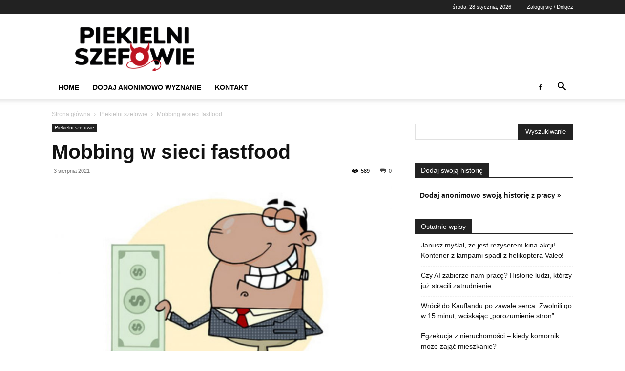

--- FILE ---
content_type: text/html; charset=UTF-8
request_url: https://piekielniszefowie.pl/wp-admin/admin-ajax.php?td_theme_name=Newspaper&v=12.7.3
body_size: -160
content:
{"122":589}

--- FILE ---
content_type: text/html; charset=utf-8
request_url: https://www.google.com/recaptcha/api2/aframe
body_size: 270
content:
<!DOCTYPE HTML><html><head><meta http-equiv="content-type" content="text/html; charset=UTF-8"></head><body><script nonce="BOAxOkH8ejxEmBOCy3fU-Q">/** Anti-fraud and anti-abuse applications only. See google.com/recaptcha */ try{var clients={'sodar':'https://pagead2.googlesyndication.com/pagead/sodar?'};window.addEventListener("message",function(a){try{if(a.source===window.parent){var b=JSON.parse(a.data);var c=clients[b['id']];if(c){var d=document.createElement('img');d.src=c+b['params']+'&rc='+(localStorage.getItem("rc::a")?sessionStorage.getItem("rc::b"):"");window.document.body.appendChild(d);sessionStorage.setItem("rc::e",parseInt(sessionStorage.getItem("rc::e")||0)+1);localStorage.setItem("rc::h",'1769624325217');}}}catch(b){}});window.parent.postMessage("_grecaptcha_ready", "*");}catch(b){}</script></body></html>